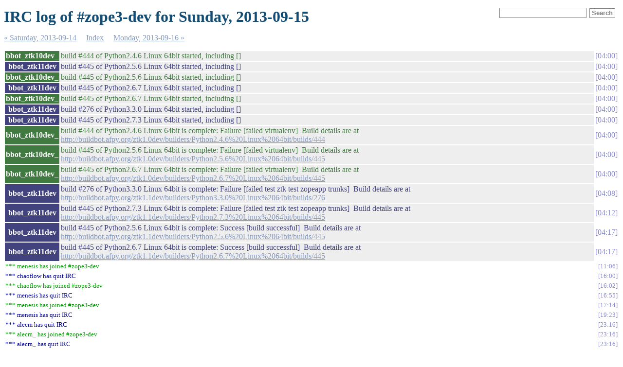

--- FILE ---
content_type: text/html
request_url: https://zope3.pov.lt/irclogs/%23zope3-dev.2013-09-15.log.html
body_size: 1464
content:
<!DOCTYPE html PUBLIC "-//W3C//DTD XHTML 1.0 Strict//EN"
          "http://www.w3.org/TR/xhtml1/DTD/xhtml1-strict.dtd">
<html>
<head>
  <meta http-equiv="Content-Type" content="text/html; charset=UTF-8" />
  <meta name="viewport" content="width=device-width, initial-scale=1" />
  <title>IRC log of #zope3-dev for Sunday, 2013-09-15</title>
  <link rel="stylesheet" href="irclog.css" />
  <meta name="generator" content="irclog2html.py 4.0.0 by Marius Gedminas" />
  <meta name="version" content="4.0.0 - 2024-10-17" />
</head>
<body>
<h1>IRC log of #zope3-dev for Sunday, 2013-09-15</h1>

<div class="searchbox">
<form action="search" method="get">
<input type="text" name="q" id="searchtext" />
<input type="submit" value="Search" id="searchbutton" />
</form>
</div>

<div class="navigation"> <a href="%23zope3-dev.2013-09-14.log.html">&#171; Saturday, 2013-09-14</a> <a href="index.html">Index</a> <a href="%23zope3-dev.2013-09-16.log.html">Monday, 2013-09-16 &#187;</a> </div>
<table class="irclog">
<tr id="t2013-09-15T04:00:01"><th class="nick" style="background: #407a40">bbot_ztk10dev_</th><td class="text" style="color: #407a40">build #444 of Python2.4.6 Linux 64bit started, including []</td><td class="time"><a href="#zope3-dev.2013-09-15.log.html#t2013-09-15T04:00:01" class="time">04:00</a></td></tr>
<tr id="t2013-09-15T04:00:01-2"><th class="nick" style="background: #42427e">bbot_ztk11dev</th><td class="text" style="color: #42427e">build #445 of Python2.5.6 Linux 64bit started, including []</td><td class="time"><a href="#zope3-dev.2013-09-15.log.html#t2013-09-15T04:00:01-2" class="time">04:00</a></td></tr>
<tr id="t2013-09-15T04:00:02"><th class="nick" style="background: #407a40">bbot_ztk10dev_</th><td class="text" style="color: #407a40">build #445 of Python2.5.6 Linux 64bit started, including []</td><td class="time"><a href="#zope3-dev.2013-09-15.log.html#t2013-09-15T04:00:02" class="time">04:00</a></td></tr>
<tr id="t2013-09-15T04:00:02-2"><th class="nick" style="background: #42427e">bbot_ztk11dev</th><td class="text" style="color: #42427e">build #445 of Python2.6.7 Linux 64bit started, including []</td><td class="time"><a href="#zope3-dev.2013-09-15.log.html#t2013-09-15T04:00:02-2" class="time">04:00</a></td></tr>
<tr id="t2013-09-15T04:00:03"><th class="nick" style="background: #407a40">bbot_ztk10dev_</th><td class="text" style="color: #407a40">build #445 of Python2.6.7 Linux 64bit started, including []</td><td class="time"><a href="#zope3-dev.2013-09-15.log.html#t2013-09-15T04:00:03" class="time">04:00</a></td></tr>
<tr id="t2013-09-15T04:00:03-2"><th class="nick" style="background: #42427e">bbot_ztk11dev</th><td class="text" style="color: #42427e">build #276 of Python3.3.0 Linux 64bit started, including []</td><td class="time"><a href="#zope3-dev.2013-09-15.log.html#t2013-09-15T04:00:03-2" class="time">04:00</a></td></tr>
<tr id="t2013-09-15T04:00:04"><th class="nick" style="background: #42427e">bbot_ztk11dev</th><td class="text" style="color: #42427e">build #445 of Python2.7.3 Linux 64bit started, including []</td><td class="time"><a href="#zope3-dev.2013-09-15.log.html#t2013-09-15T04:00:04" class="time">04:00</a></td></tr>
<tr id="t2013-09-15T04:00:05"><th class="nick" style="background: #407a40">bbot_ztk10dev_</th><td class="text" style="color: #407a40">build #444 of Python2.4.6 Linux 64bit is complete: Failure [failed virtualenv]&nbsp;&nbsp;Build details are at <a href="http://buildbot.afpy.org/ztk1.0dev/builders/Python2.4.6%20Linux%2064bit/builds/444" rel="nofollow">http://buildbot.afpy.org/ztk1.0dev/builders/Python2.4.6%20Linux%2064bit/builds/444</a></td><td class="time"><a href="#zope3-dev.2013-09-15.log.html#t2013-09-15T04:00:05" class="time">04:00</a></td></tr>
<tr id="t2013-09-15T04:00:05-2"><th class="nick" style="background: #407a40">bbot_ztk10dev_</th><td class="text" style="color: #407a40">build #445 of Python2.5.6 Linux 64bit is complete: Failure [failed virtualenv]&nbsp;&nbsp;Build details are at <a href="http://buildbot.afpy.org/ztk1.0dev/builders/Python2.5.6%20Linux%2064bit/builds/445" rel="nofollow">http://buildbot.afpy.org/ztk1.0dev/builders/Python2.5.6%20Linux%2064bit/builds/445</a></td><td class="time"><a href="#zope3-dev.2013-09-15.log.html#t2013-09-15T04:00:05-2" class="time">04:00</a></td></tr>
<tr id="t2013-09-15T04:00:06"><th class="nick" style="background: #407a40">bbot_ztk10dev_</th><td class="text" style="color: #407a40">build #445 of Python2.6.7 Linux 64bit is complete: Failure [failed virtualenv]&nbsp;&nbsp;Build details are at <a href="http://buildbot.afpy.org/ztk1.0dev/builders/Python2.6.7%20Linux%2064bit/builds/445" rel="nofollow">http://buildbot.afpy.org/ztk1.0dev/builders/Python2.6.7%20Linux%2064bit/builds/445</a></td><td class="time"><a href="#zope3-dev.2013-09-15.log.html#t2013-09-15T04:00:06" class="time">04:00</a></td></tr>
<tr id="t2013-09-15T04:08:38"><th class="nick" style="background: #42427e">bbot_ztk11dev</th><td class="text" style="color: #42427e">build #276 of Python3.3.0 Linux 64bit is complete: Failure [failed test ztk test zopeapp trunks]&nbsp;&nbsp;Build details are at <a href="http://buildbot.afpy.org/ztk1.1dev/builders/Python3.3.0%20Linux%2064bit/builds/276" rel="nofollow">http://buildbot.afpy.org/ztk1.1dev/builders/Python3.3.0%20Linux%2064bit/builds/276</a></td><td class="time"><a href="#zope3-dev.2013-09-15.log.html#t2013-09-15T04:08:38" class="time">04:08</a></td></tr>
<tr id="t2013-09-15T04:12:00"><th class="nick" style="background: #42427e">bbot_ztk11dev</th><td class="text" style="color: #42427e">build #445 of Python2.7.3 Linux 64bit is complete: Failure [failed test ztk test zopeapp trunks]&nbsp;&nbsp;Build details are at <a href="http://buildbot.afpy.org/ztk1.1dev/builders/Python2.7.3%20Linux%2064bit/builds/445" rel="nofollow">http://buildbot.afpy.org/ztk1.1dev/builders/Python2.7.3%20Linux%2064bit/builds/445</a></td><td class="time"><a href="#zope3-dev.2013-09-15.log.html#t2013-09-15T04:12:00" class="time">04:12</a></td></tr>
<tr id="t2013-09-15T04:17:12"><th class="nick" style="background: #42427e">bbot_ztk11dev</th><td class="text" style="color: #42427e">build #445 of Python2.5.6 Linux 64bit is complete: Success [build successful]&nbsp;&nbsp;Build details are at <a href="http://buildbot.afpy.org/ztk1.1dev/builders/Python2.5.6%20Linux%2064bit/builds/445" rel="nofollow">http://buildbot.afpy.org/ztk1.1dev/builders/Python2.5.6%20Linux%2064bit/builds/445</a></td><td class="time"><a href="#zope3-dev.2013-09-15.log.html#t2013-09-15T04:17:12" class="time">04:17</a></td></tr>
<tr id="t2013-09-15T04:17:27"><th class="nick" style="background: #42427e">bbot_ztk11dev</th><td class="text" style="color: #42427e">build #445 of Python2.6.7 Linux 64bit is complete: Success [build successful]&nbsp;&nbsp;Build details are at <a href="http://buildbot.afpy.org/ztk1.1dev/builders/Python2.6.7%20Linux%2064bit/builds/445" rel="nofollow">http://buildbot.afpy.org/ztk1.1dev/builders/Python2.6.7%20Linux%2064bit/builds/445</a></td><td class="time"><a href="#zope3-dev.2013-09-15.log.html#t2013-09-15T04:17:27" class="time">04:17</a></td></tr>
<tr id="t2013-09-15T11:06:07"><td class="join" colspan="2">*** menesis has joined #zope3-dev</td><td><a href="#zope3-dev.2013-09-15.log.html#t2013-09-15T11:06:07" class="time">11:06</a></td></tr>
<tr id="t2013-09-15T16:00:16"><td class="part" colspan="2">*** chaoflow has quit IRC</td><td><a href="#zope3-dev.2013-09-15.log.html#t2013-09-15T16:00:16" class="time">16:00</a></td></tr>
<tr id="t2013-09-15T16:02:29"><td class="join" colspan="2">*** chaoflow has joined #zope3-dev</td><td><a href="#zope3-dev.2013-09-15.log.html#t2013-09-15T16:02:29" class="time">16:02</a></td></tr>
<tr id="t2013-09-15T16:55:43"><td class="part" colspan="2">*** menesis has quit IRC</td><td><a href="#zope3-dev.2013-09-15.log.html#t2013-09-15T16:55:43" class="time">16:55</a></td></tr>
<tr id="t2013-09-15T17:14:28"><td class="join" colspan="2">*** menesis has joined #zope3-dev</td><td><a href="#zope3-dev.2013-09-15.log.html#t2013-09-15T17:14:28" class="time">17:14</a></td></tr>
<tr id="t2013-09-15T19:23:35"><td class="part" colspan="2">*** menesis has quit IRC</td><td><a href="#zope3-dev.2013-09-15.log.html#t2013-09-15T19:23:35" class="time">19:23</a></td></tr>
<tr id="t2013-09-15T23:16:06"><td class="part" colspan="2">*** alecm has quit IRC</td><td><a href="#zope3-dev.2013-09-15.log.html#t2013-09-15T23:16:06" class="time">23:16</a></td></tr>
<tr id="t2013-09-15T23:16:11"><td class="join" colspan="2">*** alecm_ has joined #zope3-dev</td><td><a href="#zope3-dev.2013-09-15.log.html#t2013-09-15T23:16:11" class="time">23:16</a></td></tr>
<tr id="t2013-09-15T23:16:11-2"><td class="part" colspan="2">*** alecm_ has quit IRC</td><td><a href="#zope3-dev.2013-09-15.log.html#t2013-09-15T23:16:11-2" class="time">23:16</a></td></tr>
<tr id="t2013-09-15T23:16:11-3"><td class="join" colspan="2">*** alecm_ has joined #zope3-dev</td><td><a href="#zope3-dev.2013-09-15.log.html#t2013-09-15T23:16:11-3" class="time">23:16</a></td></tr>
<tr id="t2013-09-15T23:16:17"><td class="nickchange" colspan="2">*** alecm_ is now known as alecm</td><td><a href="#zope3-dev.2013-09-15.log.html#t2013-09-15T23:16:17" class="time">23:16</a></td></tr>
</table>
<div class="navigation"> <a href="%23zope3-dev.2013-09-14.log.html">&#171; Saturday, 2013-09-14</a> <a href="index.html">Index</a> <a href="%23zope3-dev.2013-09-16.log.html">Monday, 2013-09-16 &#187;</a> </div>

<div class="generatedby">
<p>Generated by irclog2html.py 4.0.0 by <a href="mailto:marius@pov.lt">Marius Gedminas</a>
 - find it at <a href="https://mg.pov.lt/irclog2html/">https://mg.pov.lt/irclog2html/</a>!</p>
</div>
</body>
</html>
